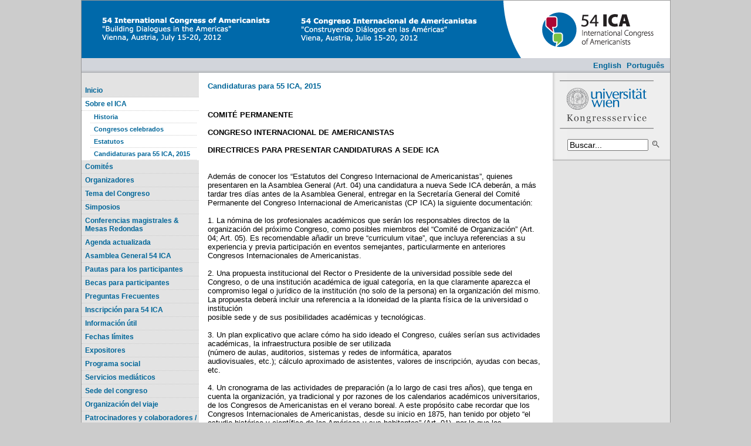

--- FILE ---
content_type: text/html
request_url: https://ica2012.univie.ac.at/index.php-551.html?id=125426&L=12
body_size: 11386
content:
<!DOCTYPE html
     PUBLIC "-//W3C//DTD XHTML 1.0 Transitional//EN"
     "http://www.w3.org/TR/xhtml1/DTD/xhtml1-transitional.dtd">
<html xmlns="http://www.w3.org/1999/xhtml" xml:lang="de" lang="de">
<head>

<meta http-equiv="Content-Type" content="text/html; charset=utf-8">
<!-- 
	This website is powered by TYPO3 - inspiring people to share!
	TYPO3 is a free open source Content Management Framework initially created by Kasper Skaarhoj and licensed under GNU/GPL.
	TYPO3 is copyright 1998-2013 of Kasper Skaarhoj. Extensions are copyright of their respective owners.
	Information and contribution at http://typo3.org/
-->


<link rel="shortcut icon" href="fileadmin/favicon.ico" type="image/x-icon; charset=binary">
<link rel="icon" href="fileadmin/favicon.ico" type="image/x-icon; charset=binary">
<title>Candidaturas para 55 ICA, 2015 </title>
<meta name="generator" content="TYPO3 4.5 CMS">

<link rel="stylesheet" type="text/css" href="typo3temp/stylesheet_7c3a486c0f.css?1662555171" media="all">



<script src="typo3temp/javascript_93077bb238.js?1491916938" type="text/javascript"></script>


<link href="fileadmin/template/uni_templates/aip09.css" rel="stylesheet" type="text/css">
	<link href="fileadmin/templates/uni_templates_2008/css/powermail.css" media="screen" rel="stylesheet" type="text/css">
	<!--[if lte IE 6]>
	<link href="fileadmin/template/uni_templates/uni_zentral_template_style_ie6.css" rel="stylesheet" type="text/css" />
	<![endif]-->
	<link href="fileadmin/template/uni_templates/plan.css" rel="stylesheet" type="text/css">
	<script type="text/javascript" src="fileadmin/user_upload/campus/plan/plan.js"></script>
</head>
<body>

	<div id="container">
		
 		<div id="kopfzeile_banner"><img class="no_border" src="fileadmin/template/uni_templates/bilder/ica2012_banner.gif" alt="Logo"></div>
		
		<div id="kopfzeile_grau">
			<div id="kopzeile_titel"><span class="headline"><a style="text-decoration: none; position:relative; top:3px; color:#000000;" href="index.php.html?id=68473"></a></span></div>
			<div id="sprachwahl"><div>


	<!--

		BEGIN: Content of extension "sr_language_menu", plugin "tx_srlanguagemenu_pi1"

	-->
	<div class="tx-srlanguagemenu-pi1">
		
		
				<div class="NO"><a href="index.php-482.html?id=125426">English</a></div>
			
				
			
				 <div class="SPC"> &nbsp; </div> <div class="NO"><a href="index.php-552.html?id=125426&amp;L=20">Português</a></div>
			
	
	</div>
	
	<!-- END: Content of extension "sr_language_menu", plugin "tx_srlanguagemenu_pi1" -->

	</div></div>
		</div>
		
		<div id="content">		
			<div id="spalte_links">

					<div id="navigation"><ul id="level1"><li><a href="index.php-652.html?id=68477&amp;L=12" onfocus="blurLink(this);">Inicio</a></li><li class="act"><a href="index.php-653.html?id=72965&amp;L=12" onfocus="blurLink(this);" class="act">Sobre el ICA</a><ul id="level2"><li><a href="index.php-2453.html?id=71128&amp;L=12" onfocus="blurLink(this);">Historia</a></li><li><a href="index.php-2454.html?id=71126&amp;L=12" onfocus="blurLink(this);">Congresos celebrados</a></li><li><a href="index.php-520.html?id=71130&amp;L=12" onfocus="blurLink(this);">Estatutos</a></li><li><a href="index.php-551.html?id=125426&amp;L=12" onfocus="blurLink(this);" class="act">Candidaturas para 55 ICA, 2015 </a></li></ul></li><li><a href="index.php-654.html?id=72966&amp;L=12" onfocus="blurLink(this);">Comités</a></li><li><a href="index.php-655.html?id=72788&amp;L=12" onfocus="blurLink(this);">Organizadores</a></li><li><a href="index.php-656.html?id=72945&amp;L=12" onfocus="blurLink(this);">Tema del Congreso</a></li><li><a href="index.php-657.html?id=116622&amp;no_cache=1&amp;L=12" onfocus="blurLink(this);">Simposios</a></li><li><a href="index.php-674.html?id=123771&amp;L=12" onfocus="blurLink(this);">Conferencias magistrales &amp; Mesas Redondas</a></li><li><a href="index.php-675.html?id=69845&amp;L=12" onfocus="blurLink(this);">Agenda actualizada</a></li><li><a href="index.php-676.html?id=132509&amp;L=12" onfocus="blurLink(this);">Asamblea General 54 ICA</a></li><li><a href="index.php-677.html?id=72957&amp;L=12" onfocus="blurLink(this);">Pautas para los participantes</a></li><li><a href="index.php-678.html?id=125437&amp;L=12" onfocus="blurLink(this);">Becas para participantes</a></li><li><a href="index.php-679.html?id=107843&amp;L=12" onfocus="blurLink(this);">Preguntas Frecuentes</a></li><li><a href="index.php-680.html?id=69846&amp;L=12" onfocus="blurLink(this);">Inscripción para 54 ICA</a></li><li><a href="index.php-681.html?id=131833&amp;L=12" onfocus="blurLink(this);">Información útil</a></li><li><a href="index.php-682.html?id=69855&amp;L=12" onfocus="blurLink(this);">Fechas límites</a></li><li><a href="index.php-683.html?id=115272&amp;L=12" onfocus="blurLink(this);">Expositores</a></li><li><a href="index.php-270.html?id=111847&amp;L=12" onfocus="blurLink(this);">Programa social</a></li><li><a href="index.php-684.html?id=126394&amp;L=12" onfocus="blurLink(this);">Servicios mediáticos</a></li><li><a href="index.php-685.html?id=69844&amp;L=12" onfocus="blurLink(this);">Sede del congreso</a></li><li><a href="index.php-686.html?id=69847&amp;L=12" onfocus="blurLink(this);">Organización del viaje</a></li><li><a href="index.php-687.html?id=130089&amp;L=12" onfocus="blurLink(this);">Patrocinadores y colaboradores / Sponsors and Partners</a></li><li><a href="index.php-688.html?id=76830&amp;L=12" onfocus="blurLink(this);">Documentos ICA</a></li><li><a href="index.php-689.html?id=125136&amp;L=12" onfocus="blurLink(this);">Publicaciones nuevas</a></li><li><a href="index.php-690.html?id=117053&amp;L=12" onfocus="blurLink(this);">Otros congresos</a></li><li><a href="index.php-691.html?id=69848&amp;L=12" onfocus="blurLink(this);">Contacto</a></li></ul></div>

			</div>
		
			<div id="spalte_mitte">
				<div id="spalte_mitte_content"><!--TYPO3SEARCH_begin-->
	<!--  CONTENT ELEMENT, uid:341139/text [begin] -->
		<div id="c341139" class="csc-default">
		<!--  Text: [begin] -->
			<p><font color="#006699" size="2"><b>Candidaturas para 55 ICA, 2015</b></font></p>
		<!--  Text: [end] -->
			</div>
	<!--  CONTENT ELEMENT, uid:341139/text [end] -->
		
	<!--  CONTENT ELEMENT, uid:341140/text [begin] -->
		<div id="c341140" class="csc-default">
		<!--  Text: [begin] -->
			<p>&nbsp;</p>
<p><font size="2"><b>COMITÉ PERMANENTE<br><br>CONGRESO INTERNACIONAL DE AMERICANISTAS<br><br>DIRECTRICES PARA PRESENTAR CANDIDATURAS A SEDE ICA</b><br><br><br>Además de conocer los “Estatutos del Congreso Internacional de Americanistas”, quienes presentaren en la Asamblea General (Art. 04) una candidatura a nueva Sede ICA deberán, a más tardar tres días antes de la Asamblea General, entregar en la Secretaría General del Comité Permanente del Congreso Internacional de Americanistas (CP ICA) la siguiente documentación:<br><br>1. La nómina de los profesionales académicos que serán los responsables directos de la organización del próximo Congreso, como posibles miembros del “Comité de Organización” (Art. 04; Art. 05). Es recomendable añadir un breve “curriculum vitae”, que incluya referencias a su experiencia y previa participación en eventos semejantes, particularmente en anteriores Congresos Internacionales de Americanistas.<br><br>2. Una propuesta institucional del Rector o Presidente de la universidad possible sede del Congreso, o de una institución académica de igual categoría, en la que claramente aparezca el compromiso legal o jurídico de la institución (no solo de la persona) en la organización del mismo. La propuesta deberá incluir una referencia a la idoneidad de la planta física de la universidad o institución<br>posible sede y de sus posibilidades académicas y tecnológicas.<br><br>3. Un plan explicativo que aclare cómo ha sido ideado el Congreso, cuáles serían sus actividades académicas, la infraestructura posible de ser utilizada<br>(número de aulas, auditorios, sistemas y redes de informática, aparatos<br>audiovisuales, etc.); cálculo aproximado de asistentes, valores de inscripción, ayudas con becas, etc.<br><br>4. Un cronograma de las actividades de preparación (a lo largo de casi tres años), que tenga en cuenta la organización, ya tradicional y por razones de los calendarios académicos universitarios, de los Congresos de Americanistas en el verano boreal. A este propósito cabe recordar que los Congresos Internacionales de Americanistas, desde su inicio en 1875, han tenido por objeto “el estudio histórico y científico de las Américas y sus habitantes” (Art. 01), por lo que los organizadores deben establecer nexos con científicos e instituciones académicas de todo el Continente.<br><br>5. Cartas oficiales de apoyo de entidades gubernativas y empresariales, universidades e instituciones científicas, fundaciones, etc., que efectivamente deseen apoyar, inclusive con ayuda financiera, la organización de algún evento cultural o la promoción de otro tipo de eventos dentro del Congreso.<br><br>6. Es aconsejable explicar, con datos reales, la capacidad hotelera que ofrece la ciudad sede, sus comunicaciones aéreas, terrestres o de otra índole, y las posibles ofertas turísticas o de índole cultural.<br><br><br>Segundo E. Moreno Yánez<br><br>Presidente del Comité Permanente del ICA<br><br>smorenoy@yahoo.es<br><br></font></p>
		<!--  Text: [end] -->
			</div>
	<!--  CONTENT ELEMENT, uid:341140/text [end] -->
		<!--TYPO3SEARCH_end--></div>
			</div>
		
			<div id="spalte_rechts">
				<div id="funktionsbox">
					
					<div id="kongress_uni_logo">
					</div>
					
					<div>


	<!--

		BEGIN: Content of extension "macina_searchbox", plugin "tx_macinasearchbox_pi1"

	-->
	<div class="tx-macinasearchbox-pi1">
		

<div id="suche">
<form action="index.php?id=68475&amp;L=12" method="post" name="searchform" id="searchform" style="margin:0px; padding:0px; ">
  <table border="0" cellpadding="0" cellspacing="0">
    <tr style="height:25px">
      <td align="left" height="25px"><input name="tx_indexedsearch[sword]" type="text" onclick="this.value=''" style="margin:4; height:18; width:130; font-size:11" value="Buscar..." size="20"></td>
      <td><input name="tx_indexedsearch[submit_button]" type="submit" id="search_button" style="border:0; width:19px;" value=" ">
        <input type="hidden" name="tx_indexedsearch[_sections]" value="0">
        <input type="hidden" name="tx_indexedsearch[pointer]" value="0">
        <input type="hidden" name="tx_indexedsearch[ext]" value="0">
        <input type="hidden" name="tx_indexedsearch[lang]" value="12">
      </td>
    </tr>
  </table>
</form>
</div>


	</div>
	
	<!-- END: Content of extension "macina_searchbox", plugin "tx_macinasearchbox_pi1" -->

	</div>	
					<div id="quicklinks"></div>		
				</div>
				<div id="spalte_rechts_content"><!--TYPO3SEARCH_begin--><!--TYPO3SEARCH_end--></div>
			</div>
			<div class="clear"></div>
		</div>
		
		<div id="fusszeile">
			<div id="fusszeile_links"><a href="index.php-26.html?id=68476">Sitemap</a> | <a href="index.php-27.html?id=68474">Imprint</a><span id="fusszeile_druckversion"><a title="Printable Version" href="javascript:window.print()">Printable Version</a></span></div>
			<span id="fusszeile_text">University of Vienna | Dr.-Karl-Lueger-Ring 1 | 1010 Vienna | T +43 1 4277 17575</span>
		</div>
		
	</div>




</body>
</html>

--- FILE ---
content_type: text/css
request_url: https://ica2012.univie.ac.at/fileadmin/template/uni_templates/aip09.css
body_size: 9292
content:
/* 
 * #####################
 * Allgemeine Regeln 
 * #####################
*/

body {
	background-color: #cccccc;	
	margin-top:0;
	font-family: Verdana, Geneva, Arial, Helvetica, sans-serif;
	overflow: -moz-scrollbars-vertical; 
}


.no_border {
	border: none;
}

.clear {
	clear: both;
}

#container {
	width: 1003px;
	background-color: #FFFFFF;
	margin: auto;
	border: solid 1px #999999;
}


/* 
 * #####################
 * Ueberschriften
 * #####################
*/



H1 	{
	 font-family: Georgia;
	 color: #000000;
	 font-size: 1.5em;	
	 font-weight: normal;
	}

H2 	{
	 font-family: Georgia;
	 color: #000000;
	 font-size: 1.5em;	
	 font-weight: normal;
	}


H3 	{
	 font-family: Georgia;
	 color: #000000;
	 font-size: 1.5em;	
	 font-weight: normal;
	}

H4 	{
	 font-family: Georgia;
	 color: #000000;
	 font-size: 1.5em;	
	 font-weight: normal;
	}

/* 
 * #####################
 * Hyperlinks
 * #####################
*/

#spalte_mitte_content A {
	color: #006699; 
	text-decoration: none;
}

#spalte_mitte_content A:hover {
	text-decoration: underline;
	background-color: #EEEEEE;
}

#spalte_rechts_content A {
	color: #006699;
	text-decoration: none;
}

#spalte_rechts_content A:hover {
	text-decoration: underline;
	background-color: #DDDDDD;
}



/* 
 * ###################
 * Kopzeile 
 * ###################
*/

#kopfzeile_blau {
	background-color:#006699;
	height: 100px;
}

#kopfzeile_zusatzlogo {
float:left;	
}

#kopfzeile_unilogo {
	float:right;
	position: relative;
	top: 20px;
	left: -43px;
}

#kopfzeile_grau {
 	height: 25px;
	background-image: url("bilder/kopfzeile_grauer_balken_800.gif");
	background-repeat: no-repeat;
	background-repeat: repeat-x;
	background-position: bottom left;
	background-color:#D2D5DB;
}

#kopzeile_titel {
	display: inline;
	font-size: 0.9em;
	font-weight: bold;
	position: relative;
	top: -1px;
	left: 200px;
	font-family: Georgia;
	font-weight: normal;
	font-size: 1.05em;
}





/* 
 * #####################
 * Spalten-Layout 
 * #####################
*/


#spalte_links {
	float: left;
	width: 200px;
}

#content {
	background-image: url("bilder/spalten_bg_200-600-200.gif");
}

#content_breit {
	background-image: url("bilder/spalten_bg_200-800.gif");
}

#spalte_mitte {
	float:left;
	width: 600px; 
    overflow: hidden;
}


#spalte_mitte_content {
	margin: 15px 15px 10px 15px;
	font-size: 0.7em;
}


#spalte_rechts {
	float: right;
	width: 200px;
	overflow: hidden;
	
	}

#spalte_rechts_content {
	margin: 10px 5px 10px 10px;
	font-size: 0.7em;
	
}




/* 
 * #####################
 * Funktionsbox
 * #####################
*/


#funktionsbox {
	padding-top: 0;
	padding-bottom:0px;
	margin-top: 0px;
	margin-left:0px;
	background-color: #EEEEEE;
	width: 200px;
	background-image: URL("bilder/kopfzeile_grauer_balken_vertikal_kongress.gif");
	background-repeat: repeat-y;
	position: relative;
	z-index: 999;
	padding-top: 5px;
}

#funktionsbox A:hover{
	background-color: #C1C1C1;
}


#kongress_uni_logo {
	background-image: url('kongress_uni_logo.gif');
	width:185px;
	height:100px;
}



#suche {
	padding-left:25px;
	margin-bottom: 5px;
}

#suche FORM {
	margin-bottom: 0px;
}

#suche INPUT {
	margin-top: 8px;
	display: inline;
	height: 14px;
	font-size: 0.9em;
	width: 130px;
	margin-right: 3px;
}


#sprachwahl {
	padding-left:0px;
	margin-left: 0px;
	margin-top: 0px;
	margin-bottom: 0px;
	position:relative;
	right: 0px;
	top:5px;
	float:right;
}

.tx-srlanguagemenu-pi1
{
	padding-left: 20px;
	padding-right: 10px;	
	font-family: Verdana, Geneva, Arial, Helvetica, sans-serif;
	font-weight: bold;
	color: #006699;
	/*text-decoration: underline;*/
		
}
.tx-srlanguagemenu-pi1 .flag-entry
{
	float: right;	
}

.tx-srlanguagemenu-pi1 A{
	color: #006699 !important;	
}

.tx-srlanguagemenu-pi1-flag {
	margin:0px !important;
}

.NO {
	margin-left:5px;
}

.sprachwahl_link {
	color:#4a4a4a;
	font-size: 0.7em;
	margin-top:-5px;	
	position:relative;
	top:-3px;
}


#sprachwahl IMG{
	border: none;
}

.sprachwahl_hr {
	position:relative; 
	left:-20px; 
	width:200px;
	margin-right:-20px;
}



#quicklinks {
	padding-left:2px;
	font-size: 0.7em;
	margin-top: 0px;
	background-image: url("bilder/kopfzeile_grauer_balken_kongress.gif");
	background-position: left bottom;
	background-repeat: no-repeat;
	padding-bottom: 12px;
}

#quicklinks A{
	color:#4a4a4a;
	margin-left: -1px;
	position: relative;
	top: -2px;
}


#quicklinks UL {
	margin-bottom:0;
	margin-top: 0;
}

#quicklinks LI {
	list-style-image: URL("bilder/menu_pfeil.gif");
margin-top:1px;
}

/* 
 * #####################
 * Navigation
 * #####################
*/


#navigation {
	margin-top: 19px;
	width: 200px;
	overflow: hidden;
	margin-bottom: 20px;

}

#navigation UL{
	list-style: none;
	margin:0;
	padding:0;
	
}


#navigation A{
	text-decoration:none;
	color: #006699;
	display: block;
}

#navigation LI A:hover {
	background-color: #006699 !important; 
	color: #ffffff ! important;
}


#level1 {
	font-size: 0.75em;
	font-weight:bold;
	
}

#level1 LI {

}

#level1 A {
	padding-top: 4px;
	padding-bottom:4px;
	padding-left:6px;
	border-bottom: dotted 1px #CCCCCC;
}

#level1 LI.act {
	background-color: #FFFFFF;
}

#level1_act {
	display:block;
	padding-top: 3px;
	padding-bottom:3px;
	border-bottom: dotted 1px #CCCCCC;
	margin-left: 5px;
}


#level2 {
	font-size: 0.9em;
	font-weight: bold;
}

#level2 LI{
	margin-left:15px;

}

#level2 A {
	border-bottom: dotted 1px #CCCCCC;
	width:175px;
}

#level3 {
	font-weight:normal;
}

#level3 A {
	width:165px;
}



#navlogo {
	margin-left: 20px;
}



/* ######################################################################! */
/* FUSSZEILE
/* ######################################################################! */


#fusszeile {
	background-color: #999999;
	font-size:0.7em;
	padding: 5px 10px 5px 10px;
}


#fusszeile A {
	color:#ffffff !important;
	font-weight: normal !important;
	text-decoration: underline !important;
}

#fusszeile A:hover {
	background-color: #BBBBBB;
}

#fusszeile_druckversion{
	margin-left:  660px;
}


#fusszeile_text {
	display: inline;
	margin-bottom:0;
	width:100%;
	color: #DDDDDD;
}

#fusszeile_links {
margin-bottom:5px;
}




















/* ######################################################################! */
/* NEWS
/* ######################################################################! */
DIV.news-list-item{
	border-top:2px dotted #D9D9D9;
	padding:5px 0 20px 0;
}
H4.news-list-headline{
	margin:2px 0 5px 0;
}
UL.news-archive{
	margin:0;
	padding:0;
	list-style:none;
}
UL.news-archive LI{
	padding:3px 0 3px 0;
}
UL.news-archive LI.news-amenu-item-year{
	background-color:#EEEEEE;
	font-weight:bold;
}
DIV.news-single-img{
	float:right;
	margin:0 0 0 10px;
}
P.news-single-imgcaption{
	font-size:0.9em;
	width:240px;
margin:3px;
color: #666;
}


DIV.news-single-timedata {
font-weight:bold;
}

DIV.news-single-subheader {
font-weight:bold;
}

DIV.news-list-image{
	float:right;
	margin:0 10px 0 10px;
position:relative;
top:5px;
}
DIV.news-list-morelink{
	clear:both;
}
UL.news-archive{
	margin:0;
	padding:0;
	list-style:none;
}
UL.news-archive LI{
	list-style:none;
}




/********** MANUZ FORMTABLES **********/
#spalte_mitte_content FORM {
	background: #EEEEEE;
	border: 1px solid #666666;
	margin:0;
	padding:.5em;
}

#spalte_mitte_content FORM P{ 
	margin: 3px 0px 3px 0px; 
}


/******** SEARCH ICON ************/


#search_button {

	border: 0;

    background: transparent url(bilder/search_button.gif) no-repeat center top;
	overflow: hidden;
	cursor: pointer; /* hand-shaped cursor */
	cursor: hand; /* for IE 5.x */
}



legend {
padding-left:10px;
padding-right:10px;
border: 0px;
}

fieldset {
border:0px;
padding-left:10px;
padding-right:10px;
padding-top:10px;
padding-bottom:10px;
border: 1px solid #C0C0C0;
}

.radiolayout {
width:60%;
padding-top:15px;
padding-bottom:15px;
}

.formu {
width:80%;
padding-top:10px;
padding-bottom:10px;
padding-left:110px;
border: 1px solid #C0C0C0;
}

.mf-radio {
border:0px;
}

.mf-text {
color: #000000;
border: 1px solid #C0C0C0;
margin-bottom: 5px;
}

.mf-check {
border: 0px;
}
.mf-select {
border:0px;
margin-bottom: 5px;
}

.mf-input {
border: 1px solid #C0C0C0;
margin-bottom: 5px;
}

.mf-submit {
margin-top: 10px;
color: #ffffff;
background-color: #C0C0C0;
border: 0px;
}

.tx_powermail_pi1_fieldwrap_html {
	margin-bottom: 5px;
}

.pm_text, 
.pm_textarea,
.pm_dropdown {
	float:left; 
	width:100px;
}

.pm_check {
	vertical-align:middle;
}


.section_head {
	margin:14px 0 7px 26px;
	font-size: 1.1em;
	font-weight: bold;	
}

.sec_subhead {
	margin:10px 0 3px 26px;
	font-weight: bold;
}

.detaild_info {
	margin-top:10px;
}



--- FILE ---
content_type: text/css
request_url: https://ica2012.univie.ac.at/fileadmin/template/uni_templates/plan.css
body_size: 17745
content:

.clsTop {
    position: absolute; top: 10;left : 20;
    background-color: #ffffff; width:200; border:thin;
    border-width:thin;
    margin: 0;   
    display: none;  
    padding: 1px; 
    cursor: default;
} 
.clsPL {position: absolute; top: 1; left: 1; background-color: #ffffff; width:200; border:thin;
    border-width:thin;
    margin: 0;   
    display: none;  
    padding: 1px; 
    cursor: default;
}
.c {position: absolute;  top: 147 ; left:-2 ; background-color: #ffffff; width:200; border:thin;
    border-width:thin;
    margin: 0;   
    display: none;  
    padding: 1px; 
    cursor: default;
} 
.cabo {position: absolute;  top: 600 ; left:47 ; background-color: #ffffff; width:200; border:thin;
    border-width:thin;
    margin: 0;   
    display: none;  
    padding: 1px; 
    cursor: default;
} 
.cafri {position: absolute;  top: 307 ; left:98 ; background-color: #ffffff; width:200; border:thin;
    border-width:thin;
    margin: 0;   
    display: none;  
    padding: 1px; 
    cursor: default;
} 
.calse3 {position: absolute;  top: 745 ; left:229 ; background-color: #ffffff; width:200; border:thin;
    border-width:thin;
    margin: 0;   
    display: none;  
    padding: 1px; 
    cursor: default;
} 
.calser {position: absolute;  top: 731 ; left:79 ; background-color: #ffffff; width:200; border:thin;
    border-width:thin;
    margin: 0;   
    display: none;  
    padding: 1px; 
    cursor: default;
} 
.canec1 {position: absolute;  top: 555 ; left:52 ; background-color: #ffffff; width:200; border:thin;
    border-width:thin;
    margin: 0;   
    display: none;  
    padding: 1px; 
    cursor: default;
} 
.canec2 {position: absolute;  top: 570 ; left:98 ; background-color: #ffffff; width:200; border:thin;
    border-width:thin;
    margin: 0;   
    display: none;  
    padding: 1px; 
    cursor: default;
} 
.carab2 {position: absolute;  top: 726 ; left:212 ; background-color: #ffffff; width:200; border:thin;
    border-width:thin;
    margin: 0;   
    display: none;  
    padding: 1px; 
    cursor: default;
} 
.caula {position: absolute;  top: 507 ; left:254 ; background-color: #ffffff; width:200; border:thin;
    border-width:thin;
    margin: 0;   
    display: none;  
    padding: 1px; 
    cursor: default;
} 
.cbierh {position: absolute;  top: 697 ; left:274 ; background-color: #ffffff; width:200; border:thin;
    border-width:thin;
    margin: 0;   
    display: none;  
    padding: 1px; 
    cursor: default;
 }
.cbilla {position: absolute;  top: 522 ; left:203 ; background-color: #ffffff; width:200; border:thin;
    border-width:thin;
    margin: 0;   
    display: none;  
    padding: 1px; 
    cursor: default;
} 
.cccoll {position: absolute;  top: 722 ; left:173 ; background-color: #ffffff; width:200; border:thin;
    border-width:thin;
    margin: 0;   
    display: none;  
    padding: 1px; 
    cursor: default;
} 
.ccredi {position: absolute;  top: 501 ; left:56 ; background-color: #ffffff; width:200; border:thin;
    border-width:thin;
    margin: 0;   
    display: none;  
    padding: 1px; 
    cursor: default;
} 
.cethik {position: absolute;  top: 484 ; left:191 ; background-color: #ffffff; width:200; border:thin;
    border-width:thin;
    margin: 0;   
    display: none;  
    padding: 1px; 
    cursor: default;
} 
.cfahrs {position: absolute;  top: 680 ; left:38 ; background-color: #ffffff; width:200; border:thin;
    border-width:thin;
    margin: 0;   
    display: none;  
    padding: 1px; 
    cursor: default;
} 
.cfrau {position: absolute;  top: 492 ; left:283 ; background-color: #ffffff; width:200; border:thin;
    border-width:thin;
    margin: 0;   
    display: none;  
    padding: 1px; 
    cursor: default;
} 
.cfvgew {position: absolute;  top: 387 ; left:238 ; background-color: #ffffff; width:200; border:thin;
    border-width:thin;
    margin: 0;   
    display: none;  
    padding: 1px; 
    cursor: default;
} 
.cgarn1 {position: absolute;  top: 364 ; left:474 ; background-color: #ffffff; width:200; border:thin;
    border-width:thin;
    margin: 0;   
    display: none;  
    padding: 1px; 
    cursor: default;
} 
.cgarn2 {position: absolute;  top: 467 ; left:501 ; background-color: #ffffff; width:200; border:thin;
    border-width:thin;
    margin: 0;   
    display: none;  
    padding: 1px; 
    cursor: default;
} 
.cgenia {position: absolute;  top: 511 ; left:56 ; background-color: #ffffff; width:200; border:thin;
    border-width:thin;
    margin: 0;   
    display: none;  
    padding: 1px; 
    cursor: default;
} 
.chirn {position: absolute;  top: 262 ; left:128 ; background-color: #ffffff; width:200; border:thin;
    border-width:thin;
    margin: 0;   
    display: none;  
    padding: 1px; 
    cursor: default;
} 
.chsa {position: absolute;  top: 447 ; left:113 ; background-color: #ffffff; width:200; border:thin;
    border-width:thin;
    margin: 0;   
    display: none;  
    padding: 1px; 
    cursor: default;
 }
.chsb {position: absolute;  top: 479 ; left:134 ; background-color: #ffffff; width:200; border:thin;
    border-width:thin;
    margin: 0;   
    display: none;  
    padding: 1px; 
    cursor: default;
} 
.chsc {position: absolute;  top: 434 ; left:223 ; background-color: #ffffff; width:200; border:thin;
    border-width:thin;
    margin: 0;   
    display: none;  
    padding: 1px; 
    cursor: default;
} 
.chsd {position: absolute;  top: 262 ; left:153 ; background-color: #ffffff; width:200; border:thin;
    border-width:thin;
    margin: 0;   
    display: none;  
    padding: 1px; 
    cursor: default;
} 
.ciangl {position: absolute;  top: 402 ; left:353 ; background-color: #ffffff; width:200; border:thin;
    border-width:thin;
    margin: 0;   
    display: none;  
    padding: 1px; 
    cursor: default;
} 
.ciedv {position: absolute;  top: 435 ; left:246 ; background-color: #ffffff; width:200; border:thin;
    border-width:thin;
    margin: 0;   
    display: none;  
    padding: 1px; 
    cursor: default;
} 
.cifin {position: absolute;  top: 392 ; left:268 ; background-color: #ffffff; width:200; border:thin;
    border-width:thin;
    margin: 0;   
    display: none;  
    padding: 1px; 
    cursor: default;
} 
.ciint {position: absolute;  top: 475 ; left:98 ; background-color: #ffffff; width:200; border:thin;
    border-width:thin;
    margin: 0;   
    display: none;  
    padding: 1px; 
    cursor: default;
} 
.cijap {position: absolute;  top: 390 ; left:218 ; background-color: #ffffff; width:200; border:thin;
    border-width:thin;
    margin: 0;   
    display: none;  
    padding: 1px; 
    cursor: default;
} 
.cijud {position: absolute;  top: 397 ; left:306 ; background-color: #ffffff; width:200; border:thin;
    border-width:thin;
    margin: 0;   
    display: none;  
    padding: 1px; 
    cursor: default;
} 
.cikor {position: absolute;  top: 382 ; left:133 ; background-color: #ffffff; width:200; border:thin;
    border-width:thin;
    margin: 0;   
    display: none;  
    padding: 1px; 
    cursor: default;
} 
.cikuns {position: absolute;  top: 392 ; left:426 ; background-color: #ffffff; width:200; border:thin;
    border-width:thin;
    margin: 0;   
    display: none;  
    padding: 1px; 
    cursor: default;
} 
.cimus {position: absolute;  top: 477 ; left:445 ; background-color: #ffffff; width:200; border:thin;
    border-width:thin;
    margin: 0;   
    display: none;  
    padding: 1px; 
    cursor: default;
} 
.ciori {position: absolute;  top: 412 ; left:63 ; background-color: #ffffff; width:200; border:thin;
    border-width:thin;
    margin: 0;   
    display: none;  
    padding: 1px; 
    cursor: default;
} 
.ciost {position: absolute;  top: 312 ; left:163 ; background-color: #ffffff; width:200; border:thin;
    border-width:thin;
    margin: 0;   
    display: none;  
    padding: 1px; 
    cursor: default;
} 
.cirom {position: absolute;  top: 492 ; left:358 ; background-color: #ffffff; width:200; border:thin;
    border-width:thin;
    margin: 0;   
    display: none;  
    padding: 1px; 
    cursor: default;
} 
.cisin {position: absolute;  top: 399 ; left:120 ; background-color: #ffffff; width:200; border:thin;
    border-width:thin;
    margin: 0;   
    display: none;  
    padding: 1px; 
    cursor: default;
} 
.cislaw {position: absolute;  top: 322 ; left:223 ; background-color: #ffffff; width:200; border:thin;
    border-width:thin;
    margin: 0;   
    display: none;  
    padding: 1px; 
    cursor: default;
} 
.citib {position: absolute;  top: 487 ; left:228 ; background-color: #ffffff; width:200; border:thin;
    border-width:thin;
    margin: 0;   
    display: none;  
    padding: 1px; 
    cursor: default;
} 
.cizeit {position: absolute;  top: 547 ; left:256 ; background-color: #ffffff; width:200; border:thin;
    border-width:thin;
    margin: 0;   
    display: none;  
    padding: 1px; 
    cursor: default;
} 
.cjourn {position: absolute;  top: 664 ; left:42 ; background-color: #ffffff; width:200; border:thin;
    border-width:thin;
    margin: 0;   
    display: none;  
    padding: 1px; 
    cursor: default;
} 
.ckinde {position: absolute;  top: 418 ; left:88 ; background-color: #ffffff; width:200; border:thin;
    border-width:thin;
    margin: 0;   
    display: none;  
    padding: 1px; 
    cursor: default;
} 
.ckmb {position: absolute;  top: 611 ; left:92 ; background-color: #ffffff; width:200; border:thin;
    border-width:thin;
    margin: 0;   
    display: none;  
    padding: 1px; 
    cursor: default;
} 
.ckoeck {position: absolute;  top: 600 ; left:259 ; background-color: #ffffff; width:200; border:thin;
    border-width:thin;
    margin: 0;   
    display: none;  
    padding: 1px; 
    cursor: default;
} 
.ckuppi {position: absolute;  top: 710 ; left:51 ; background-color: #ffffff; width:200; border:thin;
    border-width:thin;
    margin: 0;   
    display: none;  
    padding: 1px; 
    cursor: default;
} 
.clebzt {position: absolute;  top: 664 ; left:42 ; background-color: #ffffff; width:200; border:thin;
    border-width:thin;
    margin: 0;   
    display: none;  
    padding: 1px; 
    cursor: default;
} 
.cnarr {position: absolute;  top: 250 ; left:212 ; background-color: #ffffff; width:200; border:thin;
    border-width:thin;
    margin: 0;   
    display: none;  
    padding: 1px; 
    cursor: default;
} 
.coeaa {position: absolute;  top: 630 ; left:261 ; background-color: #ffffff; width:200; border:thin;
    border-width:thin;
    margin: 0;   
    display: none;  
    padding: 1px; 
    cursor: default;
} 
.coead {position: absolute;  top: 718 ; left:126 ; background-color: #ffffff; width:200; border:thin;
    border-width:thin;
    margin: 0;   
    display: none;  
    padding: 1px; 
    cursor: default;
} 
.coead2 {position: absolute;  top: 713 ; left:72 ; background-color: #ffffff; width:200; border:thin;
    border-width:thin;
    margin: 0;   
    display: none;  
    padding: 1px; 
    cursor: default;
} 
.coeh {position: absolute;  top: 491 ; left:209 ; background-color: #ffffff; width:200; border:thin;
    border-width:thin;
    margin: 0;   
    display: none;  
    padding: 1px; 
    cursor: default;
} 
.coenb {position: absolute;  top: 724 ; left:193 ; background-color: #ffffff; width:200; border:thin;
    border-width:thin;
    margin: 0;   
    display: none;  
    padding: 1px; 
    cursor: default;
} 
.cokist {position: absolute;  top: 716 ; left:100 ; background-color: #ffffff; width:200; border:thin;
    border-width:thin;
    margin: 0;   
    display: none;  
    padding: 1px; 
    cursor: default;
} 
.cport {position: absolute;  top: 473 ; left:60 ; background-color: #ffffff; width:200; border:thin;
    border-width:thin;
    margin: 0;   
    display: none;  
    padding: 1px; 
    cursor: default;
} 
.cpruef {position: absolute;  top: 479 ; left:161 ; background-color: #ffffff; width:200; border:thin;
    border-width:thin;
    margin: 0;   
    display: none;  
    padding: 1px; 
    cursor: default;
} 
.cruefa {position: absolute;  top: 567 ; left:48 ; background-color: #ffffff; width:200; border:thin;
    border-width:thin;
    margin: 0;   
    display: none;  
    padding: 1px; 
    cursor: default;
} 
.csalet {position: absolute;  top: 652 ; left:198 ; background-color: #ffffff; width:200; border:thin;
    border-width:thin;
    margin: 0;   
    display: none;  
    padding: 1px; 
    cursor: default;
} 
.cscout {position: absolute;  top: 521 ; left:55 ; background-color: #ffffff; width:200; border:thin;
    border-width:thin;
    margin: 0;   
    display: none;  
    padding: 1px; 
    cursor: default;
} 
.csensg {position: absolute;  top: 167 ; left:143 ; background-color: #ffffff; width:200; border:thin;
    border-width:thin;
    margin: 0;   
    display: none;  
    padding: 1px; 
    cursor: default;
} 
.cspig {position: absolute;  top: 207 ; left:83 ; background-color: #ffffff; width:200; border:thin;
    border-width:thin;
    margin: 0;   
    display: none;  
    padding: 1px; 
    cursor: default;
} 
.cspig2 {position: absolute;  top: 392 ; left:48 ; background-color: #ffffff; width:200; border:thin;
    border-width:thin;
    margin: 0;   
    display: none;  
    padding: 1px; 
    cursor: default;
} 
.cspig3 {position: absolute;  top: 554 ; left:33 ; background-color: #ffffff; width:200; border:thin;
    border-width:thin;
    margin: 0;   
    display: none;  
    padding: 1px; 
    cursor: default;
} 
.cstieb {position: absolute;  top: 638 ; left:91 ; background-color: #ffffff; width:200; border:thin;
    border-width:thin;
    margin: 0;   
    display: none;  
    padding: 1px; 
    cursor: default;
} 
.cstieg {position: absolute;  top: 523 ; left:113 ; background-color: #ffffff; width:200; border:thin;
    border-width:thin;
    margin: 0;   
    display: none;  
    padding: 1px; 
    cursor: default;
} 
.ct1 {position: absolute;  top: 487 ; left:48 ; background-color: #ffffff; width:200; border:thin;
    border-width:thin;
    margin: 0;   
    display: none;  
    padding: 1px; 
    cursor: default;
} 
.ct2 {position: absolute;  top: 499 ; left:399 ; background-color: #ffffff; width:200; border:thin;
    border-width:thin;
    margin: 0;   
    display: none;  
    padding: 1px; 
    cursor: default;
} 
.ct3 {position: absolute;  top: 693 ; left:28 ; background-color: #ffffff; width:200; border:thin;
    border-width:thin;
    margin: 0;   
    display: none;  
    padding: 1px; 
    cursor: default;
} 
.ct4 {position: absolute;  top: 587 ; left:37 ; background-color: #ffffff; width:200; border:thin;
    border-width:thin;
    margin: 0;   
    display: none;  
    padding: 1px; 
    cursor: default;
} 
.ct5 {position: absolute;  top: 459 ; left:50 ; background-color: #ffffff; width:200; border:thin;
    border-width:thin;
    margin: 0;   
    display: none;  
    padding: 1px; 
    cursor: default;
} 
.ct6 {position: absolute;  top: 718 ; left:275 ; background-color: #ffffff; width:200; border:thin;
    border-width:thin;
    margin: 0;   
    display: none;  
    padding: 1px; 
    cursor: default;
} 
.ct7 {position: absolute;  top: 424 ; left:483 ; background-color: #ffffff; width:200; border:thin;
    border-width:thin;
    margin: 0;   
    display: none;  
    padding: 1px; 
    cursor: default;
} 
.ct8 {position: absolute;  top: 731 ; left:152 ; background-color: #ffffff; width:200; border:thin;
    border-width:thin;
    margin: 0;   
    display: none;  
    padding: 1px; 
    cursor: default;
} 
.cukoo {position: absolute;  top: 577 ; left:95 ; background-color: #ffffff; width:200; border:thin;
    border-width:thin;
    margin: 0;   
    display: none;  
    padding: 1px; 
    cursor: default;
} 
.cunibh {position: absolute;  top: 522 ; left:254 ; background-color: #ffffff; width:200; border:thin;
    border-width:thin;
    margin: 0;   
    display: none;  
    padding: 1px; 
    cursor: default;
} 
.cvicer {position: absolute;  top: 686 ; left:265 ; background-color: #ffffff; width:200; border:thin;
    border-width:thin;
    margin: 0;   
    display: none;  
    padding: 1px; 
    cursor: default;
} 
.cwess {position: absolute;  top: 567 ; left:266 ; background-color: #ffffff; width:200; border:thin;
    border-width:thin;
    margin: 0;   
    display: none;  
    padding: 1px; 
    cursor: default;
} 
.cwmak {position: absolute;  top: 600 ; left:95 ; background-color: #ffffff; width:200; border:thin;
    border-width:thin;
    margin: 0;   
    display: none;  
    padding: 1px; 
    cursor: default;
} 
.cwuv {position: absolute;  top: 621 ; left:93 ; background-color: #ffffff; width:200; border:thin;
    border-width:thin;
    margin: 0;   
    display: none;  
    padding: 1px; 
    cursor: default;
} 
.czidp {position: absolute;  top: 611 ; left:46 ; background-color: #ffffff; width:200; border:thin;
    border-width:thin;
    margin: 0;   
    display: none;  
    padding: 1px; 
    cursor: default;
} 
.czvgt {position: absolute;  top: 147 ; left:-2 ; background-color: #ffffff; width:200; border:thin;
    border-width:thin;
    margin: 0;   
    display: none;  
    padding: 1px; 
    cursor: default;
} 




--- FILE ---
content_type: application/javascript
request_url: https://ica2012.univie.ac.at/fileadmin/user_upload/campus/plan/plan.js
body_size: 469
content:
  var loaded = false; 
  var old = "NIX";
  var ende = true;   

  function oncl(a){ 
      if (loaded) { 
          ende = false;
          var objOld = document.getElementById(old);
          var objA = document.getElementById(a);
          if( objA ) {
              objA.style.display = 'block';  
          }
          if ( objOld ) {
              objOld.style.display = 'none';  
          }
          old = a 
      }
      return ende; 
  }
